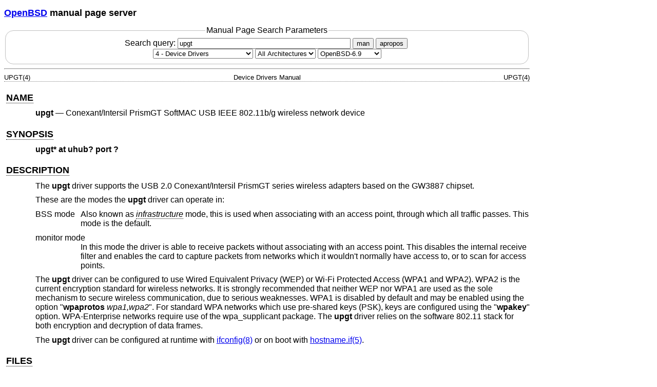

--- FILE ---
content_type: text/html; charset=utf-8
request_url: https://man.openbsd.org/OpenBSD-6.9/upgt.4
body_size: 12960
content:
<!DOCTYPE html>
<html>
<head>
  <meta charset="UTF-8"/>
  <meta name="viewport" content="width=device-width, initial-scale=1.0">
  <link rel="stylesheet" href="/mandoc.css" type="text/css" media="all">
  <title>upgt(4) - OpenBSD manual pages</title>
</head>
<body>
<header>
<section>
<h1><a href="https://www.openbsd.org/">OpenBSD</a> manual page server</h1>
</section>
<form role="search" action="/" method="get" autocomplete="off" autocapitalize="none">
  <fieldset>
    <legend>Manual Page Search Parameters</legend>
    <label>Search query:
      <input type="search" name="query" value="upgt" size="40">
    </label>
    <button type="submit" name="apropos" value="0">man</button>
    <button type="submit" name="apropos" value="1">apropos</button>
    <br/>
    <select name="sec" aria-label="Manual section">
      <option value="0">All Sections</option>
      <option value="1">1 - General Commands</option>
      <option value="2">2 - System Calls</option>
      <option value="3">3 - Library Functions</option>
      <option value="3p">3p - Perl Library</option>
      <option value="4" selected="selected">4 - Device Drivers</option>
      <option value="5">5 - File Formats</option>
      <option value="6">6 - Games</option>
      <option value="7">7 - Miscellaneous Information</option>
      <option value="8">8 - System Manager's Manual</option>
      <option value="9">9 - Kernel Developer's Manual</option>
    </select>
    <select name="arch" aria-label="CPU architecture">
      <option value="default" selected="selected">All Architectures</option>
      <option>amd64</option>
      <option>alpha</option>
      <option>armv7</option>
      <option>arm64</option>
      <option>hppa</option>
      <option>i386</option>
      <option>landisk</option>
      <option>loongson</option>
      <option>luna88k</option>
      <option>macppc</option>
      <option>mips64</option>
      <option>octeon</option>
      <option>powerpc64</option>
      <option>riscv64</option>
      <option>sparc64</option>
      <option>amiga</option>
      <option>arc</option>
      <option>armish</option>
      <option>arm32</option>
      <option>atari</option>
      <option>aviion</option>
      <option>beagle</option>
      <option>cats</option>
      <option>hppa64</option>
      <option>hp300</option>
      <option>ia64</option>
      <option>mac68k</option>
      <option>mvme68k</option>
      <option>mvme88k</option>
      <option>mvmeppc</option>
      <option>palm</option>
      <option>pc532</option>
      <option>pegasos</option>
      <option>pmax</option>
      <option>powerpc</option>
      <option>sgi</option>
      <option>socppc</option>
      <option>solbourne</option>
      <option>sparc</option>
      <option>sun3</option>
      <option>vax</option>
      <option>wgrisc</option>
      <option>x68k</option>
      <option>zaurus</option>
    </select>
    <select name="manpath" aria-label="Manual path">
      <option>OpenBSD-current</option>
      <option>OpenBSD-7.8</option>
      <option>OpenBSD-7.7</option>
      <option>OpenBSD-7.6</option>
      <option>OpenBSD-7.5</option>
      <option>OpenBSD-7.4</option>
      <option>OpenBSD-7.3</option>
      <option>OpenBSD-7.2</option>
      <option>OpenBSD-7.1</option>
      <option>OpenBSD-7.0</option>
      <option selected="selected">OpenBSD-6.9</option>
      <option>OpenBSD-6.8</option>
      <option>OpenBSD-6.7</option>
      <option>OpenBSD-6.6</option>
      <option>OpenBSD-6.5</option>
      <option>OpenBSD-6.4</option>
      <option>OpenBSD-6.3</option>
      <option>OpenBSD-6.2</option>
      <option>OpenBSD-6.1</option>
      <option>OpenBSD-6.0</option>
      <option>OpenBSD-5.9</option>
      <option>OpenBSD-5.8</option>
      <option>OpenBSD-5.7</option>
      <option>OpenBSD-5.6</option>
      <option>OpenBSD-5.5</option>
      <option>OpenBSD-5.4</option>
      <option>OpenBSD-5.3</option>
      <option>OpenBSD-5.2</option>
      <option>OpenBSD-5.1</option>
      <option>OpenBSD-5.0</option>
      <option>OpenBSD-4.9</option>
      <option>OpenBSD-4.8</option>
      <option>OpenBSD-4.7</option>
      <option>OpenBSD-4.6</option>
      <option>OpenBSD-4.5</option>
      <option>OpenBSD-4.4</option>
      <option>OpenBSD-4.3</option>
      <option>OpenBSD-4.2</option>
      <option>OpenBSD-4.1</option>
      <option>OpenBSD-4.0</option>
      <option>OpenBSD-3.9</option>
      <option>OpenBSD-3.8</option>
      <option>OpenBSD-3.7</option>
      <option>OpenBSD-3.6</option>
      <option>OpenBSD-3.5</option>
      <option>OpenBSD-3.4</option>
      <option>OpenBSD-3.3</option>
      <option>OpenBSD-3.2</option>
      <option>OpenBSD-3.1</option>
      <option>OpenBSD-3.0</option>
      <option>OpenBSD-2.9</option>
      <option>OpenBSD-2.8</option>
      <option>OpenBSD-2.7</option>
      <option>OpenBSD-2.6</option>
      <option>OpenBSD-2.5</option>
      <option>OpenBSD-2.4</option>
      <option>OpenBSD-2.3</option>
      <option>OpenBSD-2.2</option>
    </select>
  </fieldset>
</form>
</header>
<hr>
<div class="head" role="doc-pageheader" aria-label="Manual header
  line"><span class="head-ltitle">UPGT(4)</span> <span class="head-vol">Device
  Drivers Manual</span> <span class="head-rtitle">UPGT(4)</span></div>
<main class="manual-text">
<section class="Sh">
<h2 class="Sh" id="NAME"><a class="permalink" href="#NAME">NAME</a></h2>
<p class="Pp"><code class="Nm">upgt</code> &#x2014;
    <span class="Nd" role="doc-subtitle">Conexant/Intersil PrismGT SoftMAC USB
    IEEE 802.11b/g wireless network device</span></p>
</section>
<section class="Sh">
<h2 class="Sh" id="SYNOPSIS"><a class="permalink" href="#SYNOPSIS">SYNOPSIS</a></h2>
<p class="Pp"><code class="Cd">upgt* at uhub? port ?</code></p>
</section>
<section class="Sh">
<h2 class="Sh" id="DESCRIPTION"><a class="permalink" href="#DESCRIPTION">DESCRIPTION</a></h2>
<p class="Pp">The <code class="Nm">upgt</code> driver supports the USB 2.0
    Conexant/Intersil PrismGT series wireless adapters based on the GW3887
    chipset.</p>
<p class="Pp">These are the modes the <code class="Nm">upgt</code> driver can
    operate in:</p>
<dl class="Bl-tag">
  <dt id="infrastructure">BSS mode</dt>
  <dd>Also known as
      <a class="permalink" href="#infrastructure"><i class="Em">infrastructure</i></a>
      mode, this is used when associating with an access point, through which
      all traffic passes. This mode is the default.</dd>
  <dt>monitor mode</dt>
  <dd>In this mode the driver is able to receive packets without associating
      with an access point. This disables the internal receive filter and
      enables the card to capture packets from networks which it wouldn't
      normally have access to, or to scan for access points.</dd>
</dl>
<p class="Pp">The <code class="Nm">upgt</code> driver can be configured to use
    Wired Equivalent Privacy (WEP) or Wi-Fi Protected Access (WPA1 and WPA2).
    WPA2 is the current encryption standard for wireless networks. It is
    strongly recommended that neither WEP nor WPA1 are used as the sole
    mechanism to secure wireless communication, due to serious weaknesses. WPA1
    is disabled by default and may be enabled using the option
    &quot;<code class="Cm">wpaprotos</code>
    <var class="Ar">wpa1,wpa2</var>&quot;. For standard WPA networks which use
    pre-shared keys (PSK), keys are configured using the
    &quot;<code class="Cm">wpakey</code>&quot; option. WPA-Enterprise networks
    require use of the wpa_supplicant package. The <code class="Nm">upgt</code>
    driver relies on the software 802.11 stack for both encryption and
    decryption of data frames.</p>
<p class="Pp">The <code class="Nm">upgt</code> driver can be configured at
    runtime with
    <a class="Xr" href="/OpenBSD-6.9/ifconfig.8" aria-label="ifconfig, section
    8">ifconfig(8)</a> or on boot with
    <a class="Xr" href="/OpenBSD-6.9/hostname.if.5" aria-label="hostname.if,
    section 5">hostname.if(5)</a>.</p>
</section>
<section class="Sh">
<h2 class="Sh" id="FILES"><a class="permalink" href="#FILES">FILES</a></h2>
<p class="Pp">The driver needs a firmware file which is loaded when an interface
    is brought up:</p>
<p class="Pp"></p>
<div class="Bd-indent">
<dl class="Bl-tag Bl-compact">
  <dt><span class="Pa">/etc/firmware/upgt-gw3887</span></dt>
  <dd style="width: auto;">&#x00A0;</dd>
</dl>
</div>
<p class="Pp">A prepackaged version of the firmware can be installed using
    <a class="Xr" href="/OpenBSD-6.9/fw_update.1" aria-label="fw_update, section
    1">fw_update(1)</a>.</p>
</section>
<section class="Sh">
<h2 class="Sh" id="HARDWARE"><a class="permalink" href="#HARDWARE">HARDWARE</a></h2>
<p class="Pp">The following adapters should work:</p>
<p class="Pp"></p>
<div class="Bd-indent">
<dl class="Bl-tag Bl-compact">
  <dt>Belkin F5D7050 (version 1000)</dt>
  <dd style="width: auto;">&#x00A0;</dd>
  <dt>Cohiba Proto Board</dt>
  <dd style="width: auto;">&#x00A0;</dd>
  <dt>D-Link DWL-G120 Cohiba</dt>
  <dd style="width: auto;">&#x00A0;</dd>
  <dt>D-Link DWL-G122 rev A2</dt>
  <dd style="width: auto;">&#x00A0;</dd>
  <dt>FSC Connect2Air E-5400 USB D1700</dt>
  <dd style="width: auto;">&#x00A0;</dd>
  <dt>Gigaset USB Adapter 54</dt>
  <dd style="width: auto;">&#x00A0;</dd>
  <dt>Inventel UR045G</dt>
  <dd style="width: auto;">&#x00A0;</dd>
  <dt>IOGear GWU513</dt>
  <dd style="width: auto;">&#x00A0;</dd>
  <dt>Linksys WUSB54AG</dt>
  <dd style="width: auto;">&#x00A0;</dd>
  <dt>Linksys WUSB54G ver 2</dt>
  <dd style="width: auto;">&#x00A0;</dd>
  <dt>Medion MD40900</dt>
  <dd style="width: auto;">&#x00A0;</dd>
  <dt>Philips CPWUA054</dt>
  <dd style="width: auto;">&#x00A0;</dd>
  <dt>SMC EZ ConnectG SMC2862W-G</dt>
  <dd style="width: auto;">&#x00A0;</dd>
  <dt>Sagem XG703A</dt>
  <dd style="width: auto;">&#x00A0;</dd>
  <dt>Spinnaker DUT</dt>
  <dd style="width: auto;">&#x00A0;</dd>
  <dt>Spinnaker Proto Board</dt>
  <dd style="width: auto;">&#x00A0;</dd>
  <dt>Thomson SpeedTouch 121g</dt>
  <dd style="width: auto;">&#x00A0;</dd>
</dl>
</div>
</section>
<section class="Sh">
<h2 class="Sh" id="EXAMPLES"><a class="permalink" href="#EXAMPLES">EXAMPLES</a></h2>
<p class="Pp">The following example scans for available networks:</p>
<p class="Pp"></p>
<div class="Bd Bd-indent"><code class="Li"># ifconfig upgt0 scan</code></div>
<p class="Pp">The following
    <a class="Xr" href="/OpenBSD-6.9/hostname.if.5" aria-label="hostname.if,
    section 5">hostname.if(5)</a> example configures upgt0 to join network
    &#x201C;mynwid&#x201D;, using WPA key &#x201C;mywpakey&#x201D;, obtaining an
    IP address using DHCP:</p>
<div class="Bd Pp Bd-indent Li">
<pre>nwid mynwid wpakey mywpakey
dhcp</pre>
</div>
</section>
<section class="Sh">
<h2 class="Sh" id="SEE_ALSO"><a class="permalink" href="#SEE_ALSO">SEE
  ALSO</a></h2>
<p class="Pp"><a class="Xr" href="/OpenBSD-6.9/arp.4" aria-label="arp, section
    4">arp(4)</a>,
    <a class="Xr" href="/OpenBSD-6.9/ifmedia.4" aria-label="ifmedia, section
    4">ifmedia(4)</a>,
    <a class="Xr" href="/OpenBSD-6.9/intro.4" aria-label="intro, section
    4">intro(4)</a>,
    <a class="Xr" href="/OpenBSD-6.9/netintro.4" aria-label="netintro, section
    4">netintro(4)</a>, <a class="Xr" href="/OpenBSD-6.9/usb.4" aria-label="usb,
    section 4">usb(4)</a>,
    <a class="Xr" href="/OpenBSD-6.9/hostname.if.5" aria-label="hostname.if,
    section 5">hostname.if(5)</a>,
    <a class="Xr" href="/OpenBSD-6.9/ifconfig.8" aria-label="ifconfig, section
    8">ifconfig(8)</a></p>
</section>
<section class="Sh">
<h2 class="Sh" id="HISTORY"><a class="permalink" href="#HISTORY">HISTORY</a></h2>
<p class="Pp">The <code class="Nm">upgt</code> driver first appeared in
    <span class="Ux">OpenBSD 4.3</span>.</p>
</section>
<section class="Sh">
<h2 class="Sh" id="AUTHORS"><a class="permalink" href="#AUTHORS">AUTHORS</a></h2>
<p class="Pp">The <code class="Nm">upgt</code> driver was written by
    <span class="An">Marcus Glocker</span>
    &lt;<a class="Mt" href="mailto:mglocker@openbsd.org">mglocker@openbsd.org</a>&gt;.</p>
<p class="Pp">The hardware specification was reverse engineered by the people at
    <a class="Lk" href="http://www.prism54.org">http://www.prism54.org</a>.</p>
</section>
<section class="Sh">
<h2 class="Sh" id="CAVEATS"><a class="permalink" href="#CAVEATS">CAVEATS</a></h2>
<p class="Pp">The <code class="Nm">upgt</code> driver just supports the USB 2.0
    devices (GW3887 chipset) but not the USB 1.0 devices containing the NET2280,
    ISL3880, and ISL3886 chipsets. Some further efforts would be necessary to
    add USB 1.0 support to the driver.</p>
<p class="Pp">This driver does not support powersave mode.</p>
</section>
</main>
<div class="foot" role="doc-pagefooter" aria-label="Manual footer
  line"><span class="foot-left"></span><span class="foot-date">November 10,
  2019</span> <span class="foot-os">OpenBSD-6.9</span></div>
</body>
</html>
